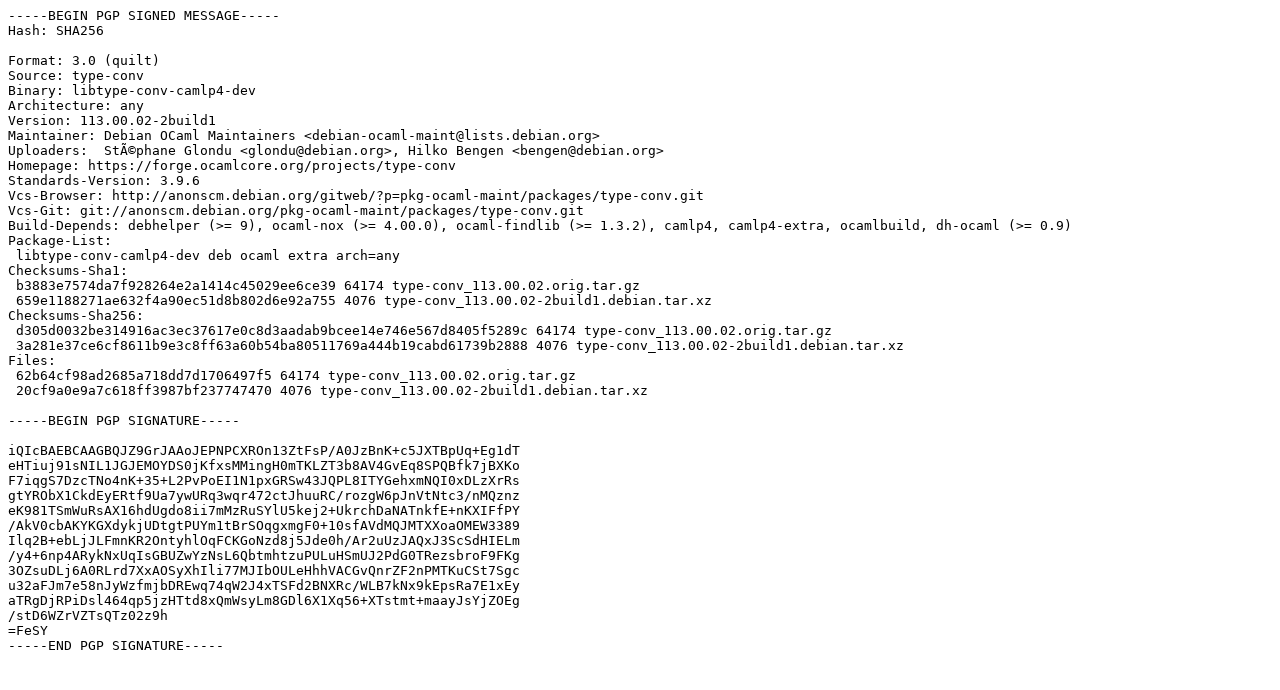

--- FILE ---
content_type: text/prs.lines.tag
request_url: http://us.archive.ubuntu.com/ubuntu/ubuntu/pool/universe/t/type-conv/type-conv_113.00.02-2build1.dsc
body_size: 2145
content:
-----BEGIN PGP SIGNED MESSAGE-----
Hash: SHA256

Format: 3.0 (quilt)
Source: type-conv
Binary: libtype-conv-camlp4-dev
Architecture: any
Version: 113.00.02-2build1
Maintainer: Debian OCaml Maintainers <debian-ocaml-maint@lists.debian.org>
Uploaders:  StÃ©phane Glondu <glondu@debian.org>, Hilko Bengen <bengen@debian.org>
Homepage: https://forge.ocamlcore.org/projects/type-conv
Standards-Version: 3.9.6
Vcs-Browser: http://anonscm.debian.org/gitweb/?p=pkg-ocaml-maint/packages/type-conv.git
Vcs-Git: git://anonscm.debian.org/pkg-ocaml-maint/packages/type-conv.git
Build-Depends: debhelper (>= 9), ocaml-nox (>= 4.00.0), ocaml-findlib (>= 1.3.2), camlp4, camlp4-extra, ocamlbuild, dh-ocaml (>= 0.9)
Package-List:
 libtype-conv-camlp4-dev deb ocaml extra arch=any
Checksums-Sha1:
 b3883e7574da7f928264e2a1414c45029ee6ce39 64174 type-conv_113.00.02.orig.tar.gz
 659e1188271ae632f4a90ec51d8b802d6e92a755 4076 type-conv_113.00.02-2build1.debian.tar.xz
Checksums-Sha256:
 d305d0032be314916ac3ec37617e0c8d3aadab9bcee14e746e567d8405f5289c 64174 type-conv_113.00.02.orig.tar.gz
 3a281e37ce6cf8611b9e3c8ff63a60b54ba80511769a444b19cabd61739b2888 4076 type-conv_113.00.02-2build1.debian.tar.xz
Files:
 62b64cf98ad2685a718dd7d1706497f5 64174 type-conv_113.00.02.orig.tar.gz
 20cf9a0e9a7c618ff3987bf237747470 4076 type-conv_113.00.02-2build1.debian.tar.xz

-----BEGIN PGP SIGNATURE-----

iQIcBAEBCAAGBQJZ9GrJAAoJEPNPCXROn13ZtFsP/A0JzBnK+c5JXTBpUq+Eg1dT
eHTiuj91sNIL1JGJEMOYDS0jKfxsMMingH0mTKLZT3b8AV4GvEq8SPQBfk7jBXKo
F7iqgS7DzcTNo4nK+35+L2PvPoEI1N1pxGRSw43JQPL8ITYGehxmNQI0xDLzXrRs
gtYRObX1CkdEyERtf9Ua7ywURq3wqr472ctJhuuRC/rozgW6pJnVtNtc3/nMQznz
eK981TSmWuRsAX16hdUgdo8ii7mMzRuSYlU5kej2+UkrchDaNATnkfE+nKXIFfPY
/AkV0cbAKYKGXdykjUDtgtPUYm1tBrSOqgxmgF0+10sfAVdMQJMTXXoaOMEW3389
Ilq2B+ebLjJLFmnKR2OntyhlOqFCKGoNzd8j5Jde0h/Ar2uUzJAQxJ3ScSdHIELm
/y4+6np4ARykNxUqIsGBUZwYzNsL6QbtmhtzuPULuHSmUJ2PdG0TRezsbroF9FKg
3OZsuDLj6A0RLrd7XxAOSyXhIli77MJIbOULeHhhVACGvQnrZF2nPMTKuCSt7Sgc
u32aFJm7e58nJyWzfmjbDREwq74qW2J4xTSFd2BNXRc/WLB7kNx9kEpsRa7E1xEy
aTRgDjRPiDsl464qp5jzHTtd8xQmWsyLm8GDl6X1Xq56+XTstmt+maayJsYjZOEg
/stD6WZrVZTsQTz02z9h
=FeSY
-----END PGP SIGNATURE-----
